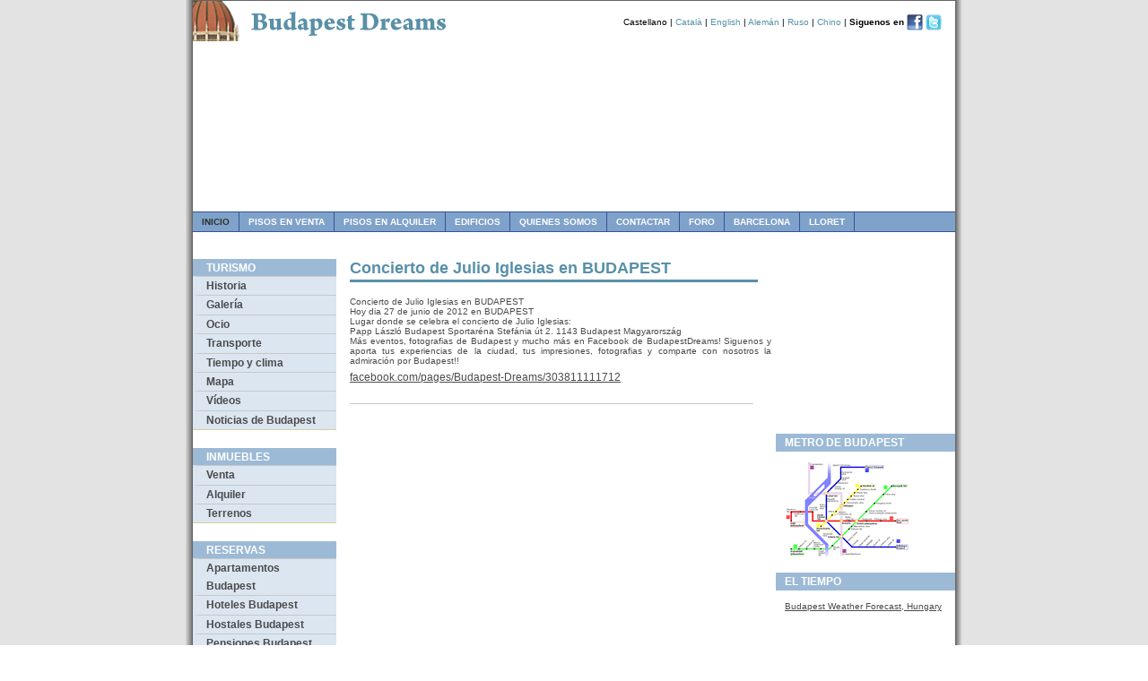

--- FILE ---
content_type: text/html; charset=UTF-8
request_url: https://budapestdreams.com/noticia.php?id=260
body_size: 78930
content:
<!DOCTYPE html PUBLIC "-//W3C//DTD XHTML 1.0 Transitional//EN" "http://www.w3.org/TR/xhtml1/DTD/xhtml1-transitional.dtd">
<html xmlns="http://www.w3.org/1999/xhtml"><!-- InstanceBegin template="/Templates/plantilla.dwt.php" codeOutsideHTMLIsLocked="false" -->
<head>
<!-- InstanceBeginEditable name="doctitle" -->
<title>Noticia de Budapest sobre: Concierto de Julio Iglesias en BUDAPEST</title>
<!-- InstanceEndEditable -->
<meta name="description" content="Budapest Dreams: Tu portal de venta y alquiler de pisos, apartamentos en Budapest ademas de toda la informacion de hoteles en Budapest." /> 
<meta name="keywords" content="pisos en alquiler en budapest, pisos en venta en budapest, alquiler de pisos en budapest, venta de pisos en budapest, alquiler de terrenos en budapest, venta de terrenos en budapest, historia de budapest, ocio en budapest, transporte de budapest, clima de budapest, mapa de budapest, apartamentos en budapest, hoteles en budapest, hostales en budapest, pensiones en budapest" /> 
<meta name="revisit-after" content="7 Days" /> 
<meta name="revisit" content="7 days" /> 
<meta name="robot" content="Index,Follow" /> 
<meta name="robots" content="All" /> 
<meta name="distribution" content="Global" />  
<meta http-equiv="pragma" content="no-cache" /> 
<meta name="ratinh" content="general" /> 
<meta name="language" content="ES" /> 
<meta name="abstract" content="budapest dreams" /> 
<meta name="subject" content="alquiler y venta de pisos en budapest" /> 
<meta name="author" content="budapest dreams" /> 
<meta name="copyright" content="budapest dreams" />
<meta http-equiv="Content-Type" content="text/html; charset=UTF-8" />
<link rel="stylesheet" type="text/css" media="screen,projection" href="css/style_screen.css" />
<script src="Scripts/AC_RunActiveContent.js" type="text/javascript"></script>
<!-- InstanceBeginEditable name="head" --><!-- InstanceEndEditable -->
<script type="text/javascript">

  var _gaq = _gaq || [];
  _gaq.push(['_setAccount', 'UA-8747798-30']);
  _gaq.push(['_trackPageview']);

  (function() {
    var ga = document.createElement('script'); ga.type = 'text/javascript'; ga.async = true;
    ga.src = ('https:' == document.location.protocol ? 'https://ssl' : 'http://www') + '.google-analytics.com/ga.js';
    var s = document.getElementsByTagName('script')[0]; s.parentNode.insertBefore(ga, s);
  })();

</script>
</head>
<body>
<div class="page-container-1">
  <!-- header--->
  <!-- Flag navigations -->
  <div id="logo-container">
    <div class="logo">
     <p class="title">&nbsp;</p>
    </div>
    <div class="idiomas">
    Castellano | <a href="http://www.budapestdreams.com/cat/index.php">Catal&agrave;</a> | <a href="http://www.budapestdreams.com/eng/index.php">English</a> | <a href="http://translate.google.com/translate?u=http%3A%2F%2Fwww.budapestdreams.com&amp;hl=es&amp;ie=UTF-8&amp;sl=es&amp;tl=de" target="_blank">Alem&aacute;n</a> | <a href="http://translate.google.com/translate?u=http%3A%2F%2Fwww.budapestdreams.com&amp;hl=es&amp;ie=UTF-8&amp;sl=es&amp;tl=ru" target="_blank">Ruso</a> | <a href="http://translate.google.com/translate?u=http%3A%2F%2Fwww.budapestdreams.com&amp;hl=es&amp;ie=UTF-8&amp;sl=es&amp;tl=zh-TW" target="_blank">Chino</a>  <a href="http://translate.google.com/translate?u=http%3A%2F%2Fwww.budapestdreams.com&amp;hl=es&amp;ie=UTF-8&amp;sl=es&amp;tl=zh-TW" target="_blank"> </a>| <strong> Siguenos en </strong> <a href="http://www.facebook.com/pages/Budapest-Dreams/303811111712" target="_blank"><img src="img/facebook.png" alt="Facebook Budapest Dreams" width="18" height="18" border="0" align="absmiddle" longdesc="Facebook Budapest Dreams" /></a> <a href="http://twitter.com/budapestdreams" target="_blank"><img src="img/twitter.png" alt="Twitter Budapest Dreams" width="18" height="18" border="0" align="absmiddle" longdesc="Facebook Budapest Dreams" /></a></div>
  </div>
  <!-- Sitename -->
  <div class="site-name">
    
  </div>
  <!-- header-banner -->
  <div id="banner">
    <script type="text/javascript">
AC_FL_RunContent( 'codebase','http://download.macromedia.com/pub/shockwave/cabs/flash/swflash.cab#version=9,0,28,0','width','850','height','190','src','fla/banners-scroll','quality','high','pluginspage','http://www.adobe.com/shockwave/download/download.cgi?P1_Prod_Version=ShockwaveFlash','movie','fla/banners-scroll' ); //end AC code
</script><noscript><object classid="clsid:D27CDB6E-AE6D-11cf-96B8-444553540000" codebase="http://download.macromedia.com/pub/shockwave/cabs/flash/swflash.cab#version=9,0,28,0" width="850" height="190">
      <param name="movie" value="fla/banners-scroll.swf" />
      <param name="quality" value="high" />
      <embed src="fla/banners-scroll.swf" quality="high" pluginspage="http://www.adobe.com/shockwave/download/download.cgi?P1_Prod_Version=ShockwaveFlash" type="application/x-shockwave-flash" width="850" height="190"></embed>
    </object></noscript>
  </div>
  <!-- Navigation Level 2 -->
  <div class="nav2">
    <ul>
      <li><a href="index.php" class="selected">Inicio</a></li>
      <li><a href="pisos-en-venta-en-budapest.php">pisos en venta</a></li>
      <li><a href="pisos-en-alquiler-en-budapest.php">pisos en alquiler</a></li>
      <li><a href="terrenos-en-budapest.php">edificios</a></li>
      <li><a href="quienes-somos.php">quienes somos</a></li>
      <li><a href="contactar.php">contactar</a></li>
      <li><a href="foro/index.php">foro</a></li>   
      <li><a href="barcelona.php">Barcelona</a></li>     
      <li><a href="lloret.php">Lloret</a></li>     
    </ul>
  </div>
  <!-- Buffer after header--->
  <div class="buffer"></div>
  <!-- NAVIGATION -->
  <!-- Navigation Level 3 -->
  
  <div class="nav3">
    <ul>
      <li class="title">TURISMO</li>
      <li class="group"> <a href="historia-de-budapest.php">Historia</a></li>
      <li class="group"> <a href="galeria.php">Galer&iacute;a</a></li>
      <li class="group"> <a href="ocio-en-budapest.php">Ocio</a></li>
      <li class="group"> <a href="transporte-en-budapest.php">Transporte</a></li>
      <li class="group"> <a href="tiempo-y-clima-en-budapest.php">Tiempo y clima</a></li>
      <li class="group"> <a href="mapa-de-budapest.php">Mapa</a></li>
      <li class="group"> <a href="videos.php">Vídeos</a></li>
      <li class="group"> <a href="noticias-de-budapest.php">Noticias de Budapest</a></li>
    </ul>
    
    <ul>
      <li class="title">INMUEBLES</li>
      <li class="group"> <a href="pisos-en-venta-en-budapest.php">Venta</a></li>
      <li class="group"> <a href="pisos-en-alquiler-en-budapest.php">Alquiler</a></li>
      <li class="group"> <a href="terrenos-en-budapest.php">Terrenos</a></li>
    </ul>
    <ul>
      <li class="title">RESERVAS</li>
      <li class="group"> <a href="https://www.booking.com/hotel/hu/wesselenyi-12.en-gb.html">Apartamentos Budapest</a></li>
      <li class="group"> <a href="hoteles-en-budapest.php">Hoteles Budapest</a></li>
      <li class="group"> <a href="hostales-en-budapest.php">Hostales Budapest</a></li>
      <li class="group"> <a href="pensiones-en-budapest.php">Pensiones Budapest</a></li>
      <li class="group"> <a href="budapest-spa-hotels.php">Spa Hoteles Budapest</a></li>
      <li class="group"> <a href="todos_los_destinos.php">Todos los destinos</a></li>
    </ul>
<div class="apartaments">
  <p span style="color:#FFF; font-size:14px;"><a href="barcelona.php">Barcelona</a></p>
<p span style="color:#FFF; font-size:14px;"><a href="lloret.php">Lloret</a></p>
</div><br/>
    <!-- Main title -->
    <p class="sidebar-maintitle">noticias</p>
    <div class="sidebar-txtbox-noshade">
        <marquee direction="up" onmouseover=this.stop() onmouseout=this.start() scrollamount="1" scrolldelay="50" width="150" height="150">
                     <p id="noticies"><a href="noticia.php?id=436">-&nbsp;Turismo en ascenso en Hungria</a></p>
                       <p id="noticies"><a href="noticia.php?id=435">-&nbsp;Sziget Festival 2019</a></p>
                       <p id="noticies"><a href="noticia.php?id=434">-&nbsp;Hotel Distrito V Budapest. Hotel en venta en zona PRIME de Budapest (Hungria)</a></p>
                       <p id="noticies"><a href="noticia.php?id=433">-&nbsp;Inversor para hotel</a></p>
                       <p id="noticies"><a href="noticia.php?id=432">-&nbsp;Hotel en venta Budapest</a></p>
                       <p id="noticies"><a href="noticia.php?id=431">-&nbsp;Budapest y Cracovia, las ciudades de moda en 2018</a></p>
                       <p id="noticies"><a href="noticia.php?id=430">-&nbsp;Inaugurado en BUDAPEST el primer hotel de Europa que puede ser controlado por Smarthfones de sus clientes</a></p>
                       <p id="noticies"><a href="noticia.php?id=429">-&nbsp;HOTEL Moments Budapest, éste sí es un ‘gran hotel Budapest’.</a></p>
                       <p id="noticies"><a href="noticia.php?id=428">-&nbsp;Hoteles en BUDAPEST: Resultados octubre de 2016, subida del 15% ocupación y del 25,6% en el RevPar</a></p>
                       <p id="noticies"><a href="noticia.php?id=427">-&nbsp;Nuevo Hotel en Budapest bajo la marca Exe Hotusa</a></p>
                       <p id="noticies"><a href="noticia.php?id=426">-&nbsp;Transfer Aeropuerto de BUDAPEST</a></p>
                       <p id="noticies"><a href="noticia.php?id=425">-&nbsp;HOTEL en Venta en Budapest</a></p>
                       <p id="noticies"><a href="noticia.php?id=424">-&nbsp;Las 10 mejores ciudades europeas para invertir en el sector inmobiliario en 2016</a></p>
                       <p id="noticies"><a href="noticia.php?id=423">-&nbsp;Budapest es un "fuerte" candidato para los Juegos Olímpicos 2024</a></p>
                       <p id="noticies"><a href="noticia.php?id=422">-&nbsp;Feria de Navidad en la Plaza Vörösmarty: Del 13 noviembre 2015 al 6 enero de 2016</a></p>
                       <p id="noticies"><a href="noticia.php?id=421">-&nbsp;Una televisión de Hungría graba un reportaje sobre los atractivos turísticos de Tenerife</a></p>
                       <p id="noticies"><a href="noticia.php?id=420">-&nbsp;Hungría presenta en Madrid su oferta turística para el segmento MICE</a></p>
                       <p id="noticies"><a href="noticia.php?id=419">-&nbsp;20 empresas catalanas participan en la 21ª edición de Womex, la feria más importante de músicas del mundo</a></p>
                       <p id="noticies"><a href="noticia.php?id=418">-&nbsp;Martinsa avanza en su liquidación al poner a la venta un centro comercial de Budapest</a></p>
                       <p id="noticies"><a href="noticia.php?id=417">-&nbsp;Premio para el pasajero 1 millon del aeropuerto de Budapest en un mes</a></p>
                       <p id="noticies"><a href="noticia.php?id=416">-&nbsp;SZIGET 2015, empieza la diversión en Hungria</a></p>
                       <p id="noticies"><a href="noticia.php?id=415">-&nbsp;Ryanair anuncia sus primeros vuelos a Israel con tres nuevas rutas a partir de noviembre</a></p>
                       <p id="noticies"><a href="noticia.php?id=414">-&nbsp;Hungria: Ryanair anuncia sus primeros vuelos a Israel con tres nuevas rutas a partir de noviembre</a></p>
                       <p id="noticies"><a href="noticia.php?id=413">-&nbsp;Budapest rumbo a la candidatura para organizar los Juegos Olimpicos de 2024</a></p>
                       <p id="noticies"><a href="noticia.php?id=412">-&nbsp;Nueva ruta Madrid - Budapest 2015</a></p>
                       <p id="noticies"><a href="noticia.php?id=411">-&nbsp;Budapest votará el 23 de junio su candidatura a los Juegos-2024</a></p>
                       <p id="noticies"><a href="noticia.php?id=410">-&nbsp;Apartamento Yate en el centro de Budapest. Alquiler de apartamento en Budapest</a></p>
                       <p id="noticies"><a href="noticia.php?id=409">-&nbsp;Air China inicia la ruta Beijing - Minsk - Budapest</a></p>
                       <p id="noticies"><a href="noticia.php?id=408">-&nbsp;Nueva ruta Air China: Budapest-Pekin</a></p>
                       <p id="noticies"><a href="noticia.php?id=407">-&nbsp;Budapest será sede de Mundiales de Natación 2017</a></p>
                       <p id="noticies"><a href="noticia.php?id=406">-&nbsp;La marca de relojes Aviador Watch a partir de este 2015 exportara a Hungría </a></p>
                       <p id="noticies"><a href="noticia.php?id=405">-&nbsp;El compositor húngaro György Kurtág, Premio BBVA de Música Contemporánea</a></p>
                       <p id="noticies"><a href="noticia.php?id=404">-&nbsp;Equivalenza lleva sus perfumes a Budapest (Hungría)</a></p>
                       <p id="noticies"><a href="noticia.php?id=403">-&nbsp;Daimler inicia la producción del Mercedes-Benz CLA Shooting Brake en Hungría</a></p>
                       <p id="noticies"><a href="noticia.php?id=402">-&nbsp;Audi anuncia la construcción de una planta geotérmica en Hungria</a></p>
                       <p id="noticies"><a href="noticia.php?id=401">-&nbsp;Muere Jeno Buzanszky, integrante de la mítica Hungría de los cincuenta</a></p>
                       <p id="noticies"><a href="noticia.php?id=400">-&nbsp;Visitar Budapest en Navidad y fin de año: Mercadillos Navideños de Budapest 2014</a></p>
                       <p id="noticies"><a href="noticia.php?id=399">-&nbsp;Nuevo ZARA HOME en BUDAPEST</a></p>
                       <p id="noticies"><a href="noticia.php?id=398">-&nbsp;Hungría da marcha atrás y no gravará Internet tras las masivas protestas</a></p>
                       <p id="noticies"><a href="noticia.php?id=397">-&nbsp;World Music Expo (WOMEX) 2015 se celebrará en BUDAPEST</a></p>
                       <p id="noticies"><a href="noticia.php?id=396">-&nbsp;Hungría quiere gravar con 50 céntimos cada giga de Internet que se consuma </a></p>
                       <p id="noticies"><a href="noticia.php?id=395">-&nbsp;Budapest usa el éxito de sus empresas emergentes para ser un centro tecnológico europeo</a></p>
                       <p id="noticies"><a href="noticia.php?id=394">-&nbsp;La aerolínea Tuifly prueba la conectividad entre Budapest y Fuerteventura</a></p>
                       <p id="noticies"><a href="noticia.php?id=393">-&nbsp;Mercedes-Benz alcanza una producción de 250.000 unidades en su planta de Hungría en dos años y medio</a></p>
                       <p id="noticies"><a href="noticia.php?id=392">-&nbsp;Encuentran en Budapest el original perdido de una célebre sonata de Mozart</a></p>
                       <p id="noticies"><a href="noticia.php?id=391">-&nbsp;Nueva fábrica en Gyöngyöshalász (Hungría)</a></p>
                       <p id="noticies"><a href="noticia.php?id=390">-&nbsp;EMIRATES tiene la intención de retomar sus vuelos a BUDAPEST</a></p>
                       <p id="noticies"><a href="noticia.php?id=389">-&nbsp;Traslados desde/hacia el AEROPUERTO DE BUDAPEST. Precios 2014</a></p>
                       <p id="noticies"><a href="noticia.php?id=388">-&nbsp;La compañia húngara WIZZAIR abre su quinta base en RUMANIA</a></p>
                       <p id="noticies"><a href="noticia.php?id=387">-&nbsp;Empieza el Festival Sziget 2014 en Budapest</a></p>
                       <p id="noticies"><a href="noticia.php?id=386">-&nbsp;Aeropuerto de Budapest. Otros aeropuertos en Hungría</a></p>
                       <p id="noticies"><a href="noticia.php?id=385">-&nbsp;La valentía de Alonso le permite sumar un meritorio podio en Hungría</a></p>
                       <p id="noticies"><a href="noticia.php?id=384">-&nbsp;Aumentan los turistas chinos en Hungría (Budapest)</a></p>
                       <p id="noticies"><a href="noticia.php?id=383">-&nbsp;Hipotecas en Hungria</a></p>
                       <p id="noticies"><a href="noticia.php?id=382">-&nbsp;Traslados desde el AEROPUERTO de BUDAPEST</a></p>
                       <p id="noticies"><a href="noticia.php?id=381">-&nbsp;Andaltec viaja a Hungría para avanzar en un proyecto de desarrollo de innovadores envases alimentarios</a></p>
                       <p id="noticies"><a href="noticia.php?id=380">-&nbsp;BUDAPEST: Ciudad europea con las tarifas Hoteleras más económicas    </a></p>
                       <p id="noticies"><a href="noticia.php?id=379">-&nbsp;La Junta de Andalucia apoya la promoción de empresas hortofrutícolas andaluzas en Hungría</a></p>
                       <p id="noticies"><a href="noticia.php?id=378">-&nbsp;Elecciones al Parlamento Europeo: Resultados en Hungría</a></p>
                       <p id="noticies"><a href="noticia.php?id=377">-&nbsp;Oysho (Inditex) inaugura su primera 'flagship' en Budapest</a></p>
                       <p id="noticies"><a href="noticia.php?id=376">-&nbsp;El alcalde de Malaga viaja a Budapest para impulsar la internacionalización del Foro Transfiere</a></p>
                       <p id="noticies"><a href="noticia.php?id=375">-&nbsp;Estreno de "Mamma Mia" en Budapest. 26 de Septiembre 2014</a></p>
                       <p id="noticies"><a href="noticia.php?id=374">-&nbsp;Aumento de los salarios en Hungría en 2014</a></p>
                       <p id="noticies"><a href="noticia.php?id=373">-&nbsp;Producto Interior Bruto (PIB) de la Eurozona. Destaca el excepcional crecimiento de HUNGRIA y POLONIA</a></p>
                       <p id="noticies"><a href="noticia.php?id=372">-&nbsp;El número de turistas en HUNGRIA sigue al alza</a></p>
                       <p id="noticies"><a href="noticia.php?id=371">-&nbsp;Viktor Orbán recibe el encargo oficial de formar Gobierno en Hungría</a></p>
                       <p id="noticies"><a href="noticia.php?id=370">-&nbsp;Transfer aeropuerto de BUDAPEST. Taxi privado en Budapest</a></p>
                       <p id="noticies"><a href="noticia.php?id=369">-&nbsp;Feria de Primavera de Budapest. Hasta el 21 de abril de 2014</a></p>
                       <p id="noticies"><a href="noticia.php?id=368">-&nbsp;Festival de Pascua en el Castillo de Buda en Budapest, del 19 al 21 abril de 2014</a></p>
                       <p id="noticies"><a href="noticia.php?id=367">-&nbsp;Orban proclama la victoria de su partido en las elecciones húngaras</a></p>
                       <p id="noticies"><a href="noticia.php?id=366">-&nbsp;Hungría emite ley que limita las libertades fotográficas </a></p>
                       <p id="noticies"><a href="noticia.php?id=365">-&nbsp;Hungría y el “Euro”. Incorporación a la Eurozona</a></p>
                       <p id="noticies"><a href="noticia.php?id=364">-&nbsp;CAF se adjudica el suministro de 37 tranvías a Budapest por 90 millones de euros</a></p>
                       <p id="noticies"><a href="noticia.php?id=363">-&nbsp;A Budapest con Vueling!!</a></p>
                       <p id="noticies"><a href="noticia.php?id=362">-&nbsp;La Fiesta está en Lukács Bath!  Sparty 2014</a></p>
                       <p id="noticies"><a href="noticia.php?id=361">-&nbsp;Predicción de aumento del Turismo en BUDAPEST en el 2014</a></p>
                       <p id="noticies"><a href="noticia.php?id=360">-&nbsp;Las ventas de vehículos a motor han aumentado en Hungría en el año 2013</a></p>
                       <p id="noticies"><a href="noticia.php?id=359">-&nbsp;BANCO NACIONAL DE HUNGRÍA: FIJA EL TIPO DE INTERÉS BASICO HASTA EL 3%</a></p>
                       <p id="noticies"><a href="noticia.php?id=358">-&nbsp;El circuito de Hungría de Fórmula 1 necesita reparaciones urgentes</a></p>
                       <p id="noticies"><a href="noticia.php?id=357">-&nbsp;La Junta de Andalucia y la Embajada de Hungría estudian la puesta en marcha de acciones de colaboración internacional</a></p>
                       <p id="noticies"><a href="noticia.php?id=356">-&nbsp;Hungría celebrará elecciones parlamentarias el próximo 6 de abril</a></p>
                       <p id="noticies"><a href="noticia.php?id=355">-&nbsp;El presidente de Hungría anuncia elecciones para el 6 de abril</a></p>
                       <p id="noticies"><a href="noticia.php?id=354">-&nbsp;Nuevo restaurante español en Budapest 2014</a></p>
                       <p id="noticies"><a href="noticia.php?id=353">-&nbsp;Apartamento en Budapest versus Hotel en Budapest</a></p>
                       <p id="noticies"><a href="noticia.php?id=352">-&nbsp;Budapest rinde homenaje a Robert Capa con un nuevo centro de fotografía</a></p>
                       <p id="noticies"><a href="noticia.php?id=351">-&nbsp;Incremento de la actividad constructora en Hungria en 2013. Encabezando el incremento en los paises de la Eurozona.</a></p>
                       <p id="noticies"><a href="noticia.php?id=350">-&nbsp;Audi alcanza una producción histórica de 25 millones de motores en Hungría</a></p>
                       <p id="noticies"><a href="noticia.php?id=349">-&nbsp;Orban pide a los húngaros de la diáspora que participen en las elecciones de 2014</a></p>
                       <p id="noticies"><a href="noticia.php?id=348">-&nbsp;VUELING AIRLINES: Nueva ruta Barcelona-Budapest a partir de Junio 2013</a></p>
                       <p id="noticies"><a href="noticia.php?id=347">-&nbsp;DUBAI: Primer vuelo comercial de WIZZAIR procedente de BUDAPEST</a></p>
                       <p id="noticies"><a href="noticia.php?id=346">-&nbsp;Audi inicia la producción del A3 Cabrio en Hungría</a></p>
                       <p id="noticies"><a href="noticia.php?id=345">-&nbsp;BUDAPEST: El destino europeo con el alojamiento más barato</a></p>
                       <p id="noticies"><a href="noticia.php?id=343">-&nbsp;Ávila versus Budapest: Envidia o realidad :) ?</a></p>
                       <p id="noticies"><a href="noticia.php?id=342">-&nbsp;BUDAPEST: Nueva sede del Colegio Europeo de Policía</a></p>
                       <p id="noticies"><a href="noticia.php?id=341">-&nbsp;Gwangju y Budapest organizarán Mundiales de natación de 2019 y 2021</a></p>
                       <p id="noticies"><a href="noticia.php?id=340">-&nbsp;Halep conquista en Budapest su tercer título en un mes</a></p>
                       <p id="noticies"><a href="noticia.php?id=339">-&nbsp;'Tita' Torró se despide en Budapest</a></p>
                       <p id="noticies"><a href="noticia.php?id=338">-&nbsp;Audi empieza a fabricar el A3 Sedan en Hungría, tras invertir 900 millones</a></p>
                       <p id="noticies"><a href="noticia.php?id=337">-&nbsp;Cuba y Hungría se comprometen a ampliar comercio y valorar negocios conjuntos</a></p>
                       <p id="noticies"><a href="noticia.php?id=336">-&nbsp;El Danubio comienza a remitir y Budapest escapa de las inundaciones</a></p>
                       <p id="noticies"><a href="noticia.php?id=335">-&nbsp;Agentes de viaje y periodistas húngaros conocen Canarias para promocionar el destino</a></p>
                       <p id="noticies"><a href="noticia.php?id=334">-&nbsp;Routes Europa 2013  Budapest, Hungría - 12 a 14 mayo 2013</a></p>
                       <p id="noticies"><a href="noticia.php?id=333">-&nbsp;Canarias se reunirá en Hungría con aerolíneas para mejorar la conectividad de las islas</a></p>
                       <p id="noticies"><a href="noticia.php?id=332">-&nbsp;Piso de 5 habitaciones en pleno centro de Budapest</a></p>
                       <p id="noticies"><a href="noticia.php?id=331">-&nbsp;Hungría incrementa las búsquedas de Hotel en la Costa Brava</a></p>
                       <p id="noticies"><a href="noticia.php?id=330">-&nbsp;Budapest: Viaje del mes</a></p>
                       <p id="noticies"><a href="noticia.php?id=329">-&nbsp;Convocatoria de plazas en Hungría para profesores de español curso 2013-2014</a></p>
                       <p id="noticies"><a href="noticia.php?id=328">-&nbsp;El rediseño de la planta baja en el Kempinski Hotel Corvinus Budapest se ha completado</a></p>
                       <p id="noticies"><a href="noticia.php?id=327">-&nbsp;Viktor Orban inaugurará el próximo lunes en Bilbao las VIII Jornadas "Católicos y Vida Pública"</a></p>
                       <p id="noticies"><a href="noticia.php?id=326">-&nbsp;Apartamento en Budapest</a></p>
                       <p id="noticies"><a href="noticia.php?id=325">-&nbsp;Joma abre una tienda en Debrecen</a></p>
                       <p id="noticies"><a href="noticia.php?id=324">-&nbsp;Sube el tránsito de pasajeros en los aeropuertos de Hungría</a></p>
                       <p id="noticies"><a href="noticia.php?id=323">-&nbsp;Descubre Budapest. Ciudad Imperial</a></p>
                       <p id="noticies"><a href="noticia.php?id=322">-&nbsp;Pèter Erdö, líder de la Iglesia húngara con una carrera meteórica</a></p>
                       <p id="noticies"><a href="noticia.php?id=321">-&nbsp;Audi firma un acuerdo estratégico con el Gobierno de Hungría</a></p>
                       <p id="noticies"><a href="noticia.php?id=320">-&nbsp;Opel invierte 130 millones en su planta de motores de Hungría</a></p>
                       <p id="noticies"><a href="noticia.php?id=319">-&nbsp;Deportes: España pierde ante Hungría en Budapest</a></p>
                       <p id="noticies"><a href="noticia.php?id=318">-&nbsp;La construcción de EUROVEGAS podria empezar en breve</a></p>
                       <p id="noticies"><a href="noticia.php?id=317">-&nbsp;Incremento de pasajeros de WIZZAIR en 2012</a></p>
                       <p id="noticies"><a href="noticia.php?id=316">-&nbsp;Incremento de las pernoctaciones en Hungria</a></p>
                       <p id="noticies"><a href="noticia.php?id=315">-&nbsp;Ervin Laszlo, candidato a Premio Nobel de la Paz, hablará en El Hierro sobre 'El nacimiento de un nuevo mundo'</a></p>
                       <p id="noticies"><a href="noticia.php?id=314">-&nbsp;Las diferentes alternativas políticas de Hungría y Rumanía</a></p>
                       <p id="noticies"><a href="noticia.php?id=313">-&nbsp;Hungria, Economia: Cambio de liderazgo en el Banco Central de Hungría</a></p>
                       <p id="noticies"><a href="noticia.php?id=312">-&nbsp;Balnearios en invierno. Turismo de salud.</a></p>
                       <p id="noticies"><a href="noticia.php?id=311">-&nbsp;España sufre pero gana a Hungría y jugará por 1ª plaza de grupo con Croacia</a></p>
                       <p id="noticies"><a href="noticia.php?id=310">-&nbsp;Diez cosas que hacer en BUDAPEST</a></p>
                       <p id="noticies"><a href="noticia.php?id=309">-&nbsp;Mundial de balonmano: Croacia y Hungría lideran junto a España el Grupo D</a></p>
                       <p id="noticies"><a href="noticia.php?id=308">-&nbsp;Wizz Air incorpora un nuevo avión en Budapest con el que espera crecer un 20%</a></p>
                       <p id="noticies"><a href="noticia.php?id=307">-&nbsp;Lamdassem y Diana Martín lideran la selección española de 'cross' para la cita de Budapest</a></p>
                       <p id="noticies"><a href="noticia.php?id=306">-&nbsp;Aumenta el interés por Budapest como destino turístico de negocios</a></p>
                       <p id="noticies"><a href="noticia.php?id=305">-&nbsp;Ryanair: Reducción de rutas en Budapest a partir de 2013</a></p>
                       <p id="noticies"><a href="noticia.php?id=304">-&nbsp;Galicia participa en Budapest en un seminario sobre el mercado de la tierra y la concentración parcelaria</a></p>
                       <p id="noticies"><a href="noticia.php?id=303">-&nbsp;La Cámara de Comercio e Industria de Madrid promueve oportunidades de negocio para las empresas españolas en República Checa y Hungría</a></p>
                       <p id="noticies"><a href="noticia.php?id=302">-&nbsp;Hungría, país invitado de Muces, que proyectará 96 películas de 31 países y contará con una sección sobre Los Beatles</a></p>
                       <p id="noticies"><a href="noticia.php?id=301">-&nbsp;Bridgestone invertirá 267 millones en triplicar la producción en su planta de Hungría</a></p>
                       <p id="noticies"><a href="noticia.php?id=300">-&nbsp;El Bellas Artes de Budapest viaja a los orígenes de la inspiración de Cézanne</a></p>
                       <p id="noticies"><a href="noticia.php?id=299">-&nbsp;Hungría: Hankook invierte 8,6 millones en ampliar su fábrica</a></p>
                       <p id="noticies"><a href="noticia.php?id=298">-&nbsp;Fútbol/Liga Campeones.- El húngaro Viktor Kassai dirigirá el Borussia Dortmund-Real Madrid</a></p>
                       <p id="noticies"><a href="noticia.php?id=297">-&nbsp;Sziget Festival ha sido el festival más colorido de Europa en su edición 2012</a></p>
                       <p id="noticies"><a href="noticia.php?id=296">-&nbsp;Muces rendirá homenaje al cine húngaro en su edición de 2012, que incluirá como novedad talleres y películas para niños</a></p>
                       <p id="noticies"><a href="noticia.php?id=295">-&nbsp;27. Spar Budapest Maratón Internacional</a></p>
                       <p id="noticies"><a href="noticia.php?id=294">-&nbsp;Extenda apoya la internacionalización de empresas hortofrutícolas andaluzas en Hungría y Polonia</a></p>
                       <p id="noticies"><a href="noticia.php?id=293">-&nbsp;Hungría aparca dos décadas su entrada en el euro</a></p>
                       <p id="noticies"><a href="noticia.php?id=292">-&nbsp;George Soros, estadounidense de origen húngaro, compra el 1,9% del Manchester United</a></p>
                       <p id="noticies"><a href="noticia.php?id=291">-&nbsp;Nace la bebé más grande de Hungría, de 6.300 gramos y 67,3 centímetros</a></p>
                       <p id="noticies"><a href="noticia.php?id=290">-&nbsp;Oro para la húngara Kozak en kayak monoplaza 500 metros</a></p>
                       <p id="noticies"><a href="noticia.php?id=289">-&nbsp;La húngara Risztov gana el maratón de 10km de natación en Londres</a></p>
                       <p id="noticies"><a href="noticia.php?id=288">-&nbsp;Hungría se lleva dos oros de cuatro en canotaje en Londres-2012</a></p>
                       <p id="noticies"><a href="noticia.php?id=287">-&nbsp;Hungría-Suecia y Francia-Croacia, semifinales</a></p>
                       <p id="noticies"><a href="noticia.php?id=286">-&nbsp;Hungría, campeona olímpica en K4 en línea femenino</a></p>
                       <p id="noticies"><a href="noticia.php?id=285">-&nbsp;Waterpolo/Londres (F).- España supera a Hungría (9-10) y se asegura la medalla tras alcanzar la final</a></p>
                       <p id="noticies"><a href="noticia.php?id=284">-&nbsp;Victoria de Hungria frente a EEUU en Waterpolo masculino</a></p>
                       <p id="noticies"><a href="noticia.php?id=283">-&nbsp;Festival Sziget: Comienza en Hungría el festival de música más grande de Europa</a></p>
                       <p id="noticies"><a href="noticia.php?id=282">-&nbsp;El húngaro Krisztian Pars, nuevo campeón olímpico de lanzamiento de martillo</a></p>
                       <p id="noticies"><a href="noticia.php?id=281">-&nbsp;El húngaro Krisztian Berki se hace con la medalla de oro en caballo con arcos</a></p>
                       <p id="noticies"><a href="noticia.php?id=280">-&nbsp;Reñé destaca los vínculos de Catalunya y Hungría en el XXV encuentro Adiflok en Budapest</a></p>
                       <p id="noticies"><a href="noticia.php?id=279">-&nbsp;Hungría, siguiente rival de las chicas de Miki Oca</a></p>
                       <p id="noticies"><a href="noticia.php?id=278">-&nbsp;El húngaro Gyurta se adjudica el oro y el récord mundial en 200 metros braza</a></p>
                       <p id="noticies"><a href="noticia.php?id=277">-&nbsp;El FC Barcelona traspasa a Nagy al Veszprém</a></p>
                       <p id="noticies"><a href="noticia.php?id=276">-&nbsp;Medalla de oro para el húngaro Szilagyi  en los Juegos Olimpicos de Londres 2012</a></p>
                       <p id="noticies"><a href="noticia.php?id=275">-&nbsp;Hamilton (McLaren): "He demostrado que aún puedo luchar por el título"</a></p>
                       <p id="noticies"><a href="noticia.php?id=274">-&nbsp;'Gran Reserva' y 'El Ángel de Budapest', finalistas en el Festival Seúl</a></p>
                       <p id="noticies"><a href="noticia.php?id=273">-&nbsp;La UE y el FMI piden a Hungría más ajustes a cambio de asistencia financiera</a></p>
                       <p id="noticies"><a href="noticia.php?id=272">-&nbsp;Fórmula 1/GP Hungría.- De la Rosa: "Al ser un circuito lento deberíamos ir bastante bien aquí"</a></p>
                       <p id="noticies"><a href="noticia.php?id=271">-&nbsp;Promoción de la Vall de Núria en los autocares de Budapest</a></p>
                       <p id="noticies"><a href="noticia.php?id=270">-&nbsp;Vettel: "En Hungaroring hay muchas oportunidades para cometer errores"</a></p>
                       <p id="noticies"><a href="noticia.php?id=269">-&nbsp;COMUNICADO: CHTF en Israel y Hungría construye puentes empresariales con China</a></p>
                       <p id="noticies"><a href="noticia.php?id=268">-&nbsp;Fórmula 1/GP Hungría.- De la Rosa (HRT): "Hungaroring es un circuito al que nuestro coche deberá adaptarse bien"</a></p>
                       <p id="noticies"><a href="noticia.php?id=267">-&nbsp;Wizz Air recorta 344 vuelos en España tras la subida de tasas aeroportuarias</a></p>
                       <p id="noticies"><a href="noticia.php?id=266">-&nbsp;Bruselas y el FMI enviarán una misión a Budapest el 17 de julio</a></p>
                       <p id="noticies"><a href="noticia.php?id=265">-&nbsp;Formula 1 Budapest 2012</a></p>
                       <p id="noticies"><a href="noticia.php?id=264">-&nbsp;Una televisión húngara recorre Andalucía para preparar varios programas especiales sobre su oferta turística</a></p>
                       <p id="noticies"><a href="noticia.php?id=263">-&nbsp;Indra reforzará la seguridad de los estadios de Fútfol de Hungría</a></p>
                       <p id="noticies"><a href="noticia.php?id=262">-&nbsp;Conciertos en Budapest 2012</a></p>
                       <p id="noticies"><a href="noticia.php?id=261">-&nbsp;Finalistas concurso talento nacional Quiero Ir A Sziget</a></p>
                       <p id="noticies"><a href="noticia.php?id=260">-&nbsp;Concierto de Julio Iglesias en BUDAPEST</a></p>
                       <p id="noticies"><a href="noticia.php?id=259">-&nbsp;Monte Nevado consigue criar los primeros mangalicas en España tras salvar la raza en Hungría</a></p>
                       <p id="noticies"><a href="noticia.php?id=258">-&nbsp;Nuevo Hostal-albergue juvenil en el centro de Budapest</a></p>
                       <p id="noticies"><a href="noticia.php?id=257">-&nbsp;Oferta Viaje a Budapest con BudapestDreams.com. Apartamento, Hotel y traslados aeropuerto</a></p>
                       <p id="noticies"><a href="noticia.php?id=256">-&nbsp;Hotel en Budapest. Descuento especial reservando desde BudapestDreams.com</a></p>
                       <p id="noticies"><a href="noticia.php?id=255">-&nbsp;Hoteles con descuento en BudapestDreams.com</a></p>
                       <p id="noticies"><a href="noticia.php?id=254">-&nbsp;El Aeropuerto de Budapest albergará Routes Europe 2013</a></p>
                       <p id="noticies"><a href="noticia.php?id=253">-&nbsp;Rafa Muñoz y Duane da Rocha, primeras opciones de medalla en Debrecen</a></p>
                       <p id="noticies"><a href="noticia.php?id=252">-&nbsp;El FC Barcelona homenajea a Kubala en el décimo aniversario de su muerte</a></p>
                       <p id="noticies"><a href="noticia.php?id=251">-&nbsp;Restricciones de trafico en Budapest por el rodaje de Die Hard (Bruce Willis)</a></p>
                       <p id="noticies"><a href="noticia.php?id=250">-&nbsp;Audi invierte 900 millones en una nueva planta en Hungría</a></p>
                       <p id="noticies"><a href="noticia.php?id=249">-&nbsp;Eutelsat firma un acuerdo con RG Networks para ofrecer banda ancha por satélite en Hungría</a></p>
                       <p id="noticies"><a href="noticia.php?id=248">-&nbsp;El cantante Bob Geldof inaugura el Hay Festival de Budapest</a></p>
                       <p id="noticies"><a href="noticia.php?id=247">-&nbsp;Baloncesto (F).- Anna Caula, designada nueva seleccionadora sub-20 para el Eurobasket de Hungría</a></p>
                       <p id="noticies"><a href="noticia.php?id=246">-&nbsp;El Hay Festival de literatura y artes se extiende a Budapest</a></p>
                       <p id="noticies"><a href="noticia.php?id=245">-&nbsp;Sziget Festival: Del 6 al 13 de Agosto de 2012</a></p>
                       <p id="noticies"><a href="noticia.php?id=244">-&nbsp;Hungría estudia tasar el uso de Internet y las llamadas telefónicas</a></p>
                       <p id="noticies"><a href="noticia.php?id=243">-&nbsp;Suez Environnement y RWE firman un acuerdo para la venta de su participación del 25% en Budapest Water Works</a></p>
                       <p id="noticies"><a href="noticia.php?id=242">-&nbsp;�??El Angel de Budapest�?� triunfa en el Festival Internacional de Nueva York</a></p>
                       <p id="noticies"><a href="noticia.php?id=241">-&nbsp;Empresas andaluzas agroalimentarias presentan sus productos en Budapest</a></p>
                       <p id="noticies"><a href="noticia.php?id=240">-&nbsp;Janos Ader, aliado del primer ministro Orban, será presidente de Hungría</a></p>
                       <p id="noticies"><a href="noticia.php?id=239">-&nbsp;Johnson Controls inicia la producción de asientos para el Mercedes Clase B</a></p>
                       <p id="noticies"><a href="noticia.php?id=238">-&nbsp;El Bellas Artes de Budapest muestra el nacimiento del arte fotográfico</a></p>
                       <p id="noticies"><a href="noticia.php?id=237">-&nbsp;Pelegrí se reúne con representantes de Hungría para establecer sinergias</a></p>
                       <p id="noticies"><a href="noticia.php?id=236">-&nbsp;Oferta viaje a Budapest. Apartamento en Budapest + Traslados en Budapest</a></p>
                       <p id="noticies"><a href="noticia.php?id=235">-&nbsp;inauguración de la nueva planta de la compañía en Kecskemét (Hungría)</a></p>
                       <p id="noticies"><a href="noticia.php?id=234">-&nbsp;Cuatro academias de idiomas andaluzas imparten un taller de enseñanza de español en Hungría</a></p>
                       <p id="noticies"><a href="noticia.php?id=233">-&nbsp;Arranca este jueves en Granada el Congreso Internacional de Erasmus con 600 participantes de 400 instituciones</a></p>
                       <p id="noticies"><a href="noticia.php?id=232">-&nbsp;Hungría reivindica un trato igualitario por parte de la UE para no ser país "de segunda clase"</a></p>
                       <p id="noticies"><a href="noticia.php?id=231">-&nbsp;Piso en Budapest, Alquiler</a></p>
                       <p id="noticies"><a href="noticia.php?id=230">-&nbsp;Alquiler de piso en el Distrito V de Budapest</a></p>
                       <p id="noticies"><a href="noticia.php?id=229">-&nbsp;Ryanair anuncia dos nuevas rutas que unirán Palma con Budapest y Colonia</a></p>
                       <p id="noticies"><a href="noticia.php?id=228">-&nbsp;Nuevos Vuelos a Budapest con Volotea. Vuelos de Venecia a Budapest</a></p>
                       <p id="noticies"><a href="noticia.php?id=227">-&nbsp;El Parlamento de Hungría aprueba su adhesión al pacto fiscal europeo</a></p>
                       <p id="noticies"><a href="noticia.php?id=226">-&nbsp;iTranslate4.eu: la eliminación de las barreras del idioma marca un nuevo hito</a></p>
                       <p id="noticies"><a href="noticia.php?id=225">-&nbsp;Nueva ruta Varsovia-Budapest a partir de julio de 2012</a></p>
                       <p id="noticies"><a href="noticia.php?id=224">-&nbsp;Air Berlin lanza un vuelo diario a Budapest por el hueco que deja Malév</a></p>
                       <p id="noticies"><a href="noticia.php?id=223">-&nbsp;La compañía Wizz Air ofrece tarifas especiales a los afectados por el cierre de Malév</a></p>
                       <p id="noticies"><a href="noticia.php?id=222">-&nbsp;Ryanair operará cinco nuevas rutas desde Budapest tras el cese de Malev</a></p>
                       <p id="noticies"><a href="noticia.php?id=221">-&nbsp;Ryanair anuncia la apertura de la ruta Madrid- Budapest tras el cese de operaciones de Malev</a></p>
                       <p id="noticies"><a href="noticia.php?id=220">-&nbsp;Ryanair abre base de Budapest ofreciendo 31 nuevas rutas!</a></p>
                       <p id="noticies"><a href="noticia.php?id=219">-&nbsp;Cierra la aerolínea húngara Malév por problemas financieros</a></p>
                       <p id="noticies"><a href="noticia.php?id=218">-&nbsp;Literatura húngara: Traducciones al castellano y catalán</a></p>
                       <p id="noticies"><a href="noticia.php?id=217">-&nbsp;Hungría valora firmar el acuerdo fiscal europeo. Viktor Orbán aclaró que "Hungría no es Gran Bretaña"</a></p>
                       <p id="noticies"><a href="noticia.php?id=216">-&nbsp;Dana agiliza el servicio a los clientes postcomercialización europeos con un nuevo centro de distribución en Hungría</a></p>
                       <p id="noticies"><a href="noticia.php?id=215">-&nbsp;Estudios realizados en la Universidad Semmelweis de Budapest (Hungría) respecto a la cirugia ocular</a></p>
                       <p id="noticies"><a href="noticia.php?id=214">-&nbsp;Deportes. Fútbol. El húngaro Csaba Laszlo, nuevo seleccionador de Lituania</a></p>
                       <p id="noticies"><a href="noticia.php?id=213">-&nbsp;La actividad constructora se incrementa en Hungria</a></p>
                       <p id="noticies"><a href="noticia.php?id=212">-&nbsp;Sziget Festival: el mejor entre los más grandes festivales europeos</a></p>
                       <p id="noticies"><a href="noticia.php?id=211">-&nbsp;Vodafone Hungary lanza los quioscos Sicap en su Smart Store en Budapest</a></p>
                       <p id="noticies"><a href="noticia.php?id=210">-&nbsp;Estambul, Budapest y Paris registran la mayor rentabilidad en noviembre</a></p>
                       <p id="noticies"><a href="noticia.php?id=209">-&nbsp;Traslados desde el aeropuerto de Budapest al centro de Budapest u otras ciudades de Hungría</a></p>
                       <p id="noticies"><a href="noticia.php?id=208">-&nbsp;Inscripción pruebas de acceso a las Facultades de medicina en las universidades de Hungria (Budapest, Pécs y Szeged)</a></p>
                       <p id="noticies"><a href="noticia.php?id=207">-&nbsp;La Orquesta Filarmónica de Szeged (Hungría) llevará a Segovia los días 28 y 29 su gala dedicada a Strauss</a></p>
                       <p id="noticies"><a href="noticia.php?id=206">-&nbsp;Una empresa de tecnología húngara inmortaliza a Steve Jobs</a></p>
                       <p id="noticies"><a href="noticia.php?id=205">-&nbsp;Boxeo cubano a torneos en Hungría y Bulgaria antes de preolímpico de Brasil</a></p>
                       <p id="noticies"><a href="noticia.php?id=204">-&nbsp;El actor Francis Lorenzo se convierte en 'El ángel de Budapest'</a></p>
                       <p id="noticies"><a href="noticia.php?id=203">-&nbsp;Baloncesto: La húngara Tijana Krivacevic jugará en Rivas Ecópolis hasta final de temporada</a></p>
                       <p id="noticies"><a href="noticia.php?id=202">-&nbsp;El Eurobasket-2015 femenino se disputará en Hungría</a></p>
                       <p id="noticies"><a href="noticia.php?id=201">-&nbsp;Incremento de un 10% de pasajeros en los vuelos de EasyJet Hungría</a></p>
                       <p id="noticies"><a href="noticia.php?id=200">-&nbsp;Más de 20 importadores de marcas agroalimentarias andaluzas de Hungría preparan las promociones de 2012</a></p>
                       <p id="noticies"><a href="noticia.php?id=199">-&nbsp;Inversión Hotelera en Hungría</a></p>
                       <p id="noticies"><a href="noticia.php?id=198">-&nbsp;Picasso, protagonista de una comedia hispano-francesa en rodaje en Hungría</a></p>
                       <p id="noticies"><a href="noticia.php?id=197">-&nbsp;La Liga Endesa se verá en Hungría por primera vez</a></p>
                       <p id="noticies"><a href="noticia.php?id=196">-&nbsp;Cosma (Magna) se hace con cuatro plantas de BDW en Alemania, Hungría y Polonia</a></p>
                       <p id="noticies"><a href="noticia.php?id=195">-&nbsp;Fernando Colomo "desacraliza" a Picasso en Budapest</a></p>
                       <p id="noticies"><a href="noticia.php?id=194">-&nbsp;Noche de los Baños en Budapest el 19 de noviembre 2011</a></p>
                       <p id="noticies"><a href="noticia.php?id=193">-&nbsp;Inauguración oficial Hotel de lujo en Budapest</a></p>
                       <p id="noticies"><a href="noticia.php?id=192">-&nbsp;Fernando Colomo inicia en Budapest el rodaje de 'La Banda Picasso'</a></p>
                       <p id="noticies"><a href="noticia.php?id=191">-&nbsp;Apartamento en Budapest noviembre 2011!</a></p>
                       <p id="noticies"><a href="noticia.php?id=190">-&nbsp;Bruce Willis en Budapest a partir de enero 2012</a></p>
                       <p id="noticies"><a href="noticia.php?id=189">-&nbsp;El Grupo Masaveu abre un hotel en Budapest, que gestionará Iberostar</a></p>
                       <p id="noticies"><a href="noticia.php?id=188">-&nbsp;Oferta viaje a Budapest puente diciembre 2011</a></p>
                       <p id="noticies"><a href="noticia.php?id=187">-&nbsp;El cardenal húngaro Péter Erdö han sido investido doctor  honoris causa por la Universidad de Navarra</a></p>
                       <p id="noticies"><a href="noticia.php?id=186">-&nbsp;Más vuelos charters a Budapest para el Puente de Diciembre 2011</a></p>
                       <p id="noticies"><a href="noticia.php?id=185">-&nbsp;La arquitectura democrática y activa de Yona Friedman llega a Budapest</a></p>
                       <p id="noticies"><a href="noticia.php?id=184">-&nbsp;Técnicas Reunidas construirá una central eléctrica en Hungría por 455 millones</a></p>
                       <p id="noticies"><a href="noticia.php?id=183">-&nbsp;Academia de las Ciencias de Hungría: nuevas orientaciones para que la ciencia evolucione</a></p>
                       <p id="noticies"><a href="noticia.php?id=182">-&nbsp;Piso en venta en Budapest</a></p>
                       <p id="noticies"><a href="noticia.php?id=181">-&nbsp;Valladolid se suma a los actos del segundo centenario del nacimiento de Liszt con un ciclo de cuatro conciertos de piano</a></p>
                       <p id="noticies"><a href="noticia.php?id=180">-&nbsp;Hungría y el mundo conmemoran el 200 aniversario del compositor Liszt</a></p>
                       <p id="noticies"><a href="noticia.php?id=179">-&nbsp;MIVISA construye una nueva planta productiva en Hungría</a></p>
                       <p id="noticies"><a href="noticia.php?id=178">-&nbsp;El número de visitantes extranjeros en Hungría sube un 5,3%, y alcanza los 10,1 millones</a></p>
                       <p id="noticies"><a href="noticia.php?id=177">-&nbsp;El aeropuerto de Budapest planea abrir un hotel de 200 habitaciones, con un coste de 25 millones de euros.</a></p>
                       <p id="noticies"><a href="noticia.php?id=176">-&nbsp;Exposición 'Maestros húngaros de la fotografía'. Del 29 de septiembre al 31 de diciembre de 2011</a></p>
                       <p id="noticies"><a href="noticia.php?id=175">-&nbsp;Las reservas del segundo trimestre amplian el margen de beneficios de los hoteles Danubius</a></p>
                       <p id="noticies"><a href="noticia.php?id=174">-&nbsp;La compañía Larumbe estrena en Hungría el espectáculo 'Al otro lado de mi...'</a></p>
                       <p id="noticies"><a href="noticia.php?id=173">-&nbsp;Festival de la cerveza belga en el restaurante ICON de Budapest</a></p>
                       <p id="noticies"><a href="noticia.php?id=172">-&nbsp;Extenda organiza una acción comercial para promocionar empresas andaluzas hortofrutícolas en Hungría y Rumanía</a></p>
                       <p id="noticies"><a href="noticia.php?id=171">-&nbsp;Hungría y Ucrania se unen a las economías FTTH líderes del mundo</a></p>
                       <p id="noticies"><a href="noticia.php?id=170">-&nbsp;El zoo de Jerez se prepara para el traslado del elefante Buba a un zoo de Hungría, donde formará familia</a></p>
                       <p id="noticies"><a href="noticia.php?id=169">-&nbsp;Bosch invierte 20 millones en una nueva planta de producción de componentes en Hungría</a></p>
                       <p id="noticies"><a href="noticia.php?id=168">-&nbsp;Orban anuncia un nuevo paquete de medidas para reducir un 4% el déficit de Hungría</a></p>
                       <p id="noticies"><a href="noticia.php?id=167">-&nbsp;Rezidor abrirá su segundo hotel en Budapest (Hungría) para finales de 2012</a></p>
                       <p id="noticies"><a href="noticia.php?id=166">-&nbsp;BUDAPEST Agosto 2011: CICLO DE CINE</a></p>
                       <p id="noticies"><a href="noticia.php?id=165">-&nbsp;La gran llanura húngara abre a cada vez más turistas las esencias del país</a></p>
                       <p id="noticies"><a href="noticia.php?id=164">-&nbsp;Oportunidad de inversión en Budapest</a></p>
                       <p id="noticies"><a href="noticia.php?id=163">-&nbsp;Proyectos de desarrollo de las regiones próximas al Danubio</a></p>
                       <p id="noticies"><a href="noticia.php?id=162">-&nbsp;SZEGED: Piragüismo 19-20-21 de agosto de 2011</a></p>
                       <p id="noticies"><a href="noticia.php?id=161">-&nbsp;El Festival Internacional de Santander rinde homenaje a Ángel Sanz-Briz conocido como 'El ángel de Budapest'</a></p>
                       <p id="noticies"><a href="noticia.php?id=160">-&nbsp;Triatlón.- Ivan Raña y Ana Burgos encabezan a la selección española en Hungría</a></p>
                       <p id="noticies"><a href="noticia.php?id=159">-&nbsp;El tráfico en el aeropuerto Liszt Ferenc de Budapest alcanzó su récord en junio</a></p>
                       <p id="noticies"><a href="noticia.php?id=158">-&nbsp;El Sziget de Budapest abre con las actuaciones de Prince y de Ojos de Brujo</a></p>
                       <p id="noticies"><a href="noticia.php?id=156">-&nbsp;Ezentis consigue una nueva obra hidráulica en Hungría</a></p>
                       <p id="noticies"><a href="noticia.php?id=155">-&nbsp;The New York Times: 36 Horas en BUDAPEST</a></p>
                       <p id="noticies"><a href="noticia.php?id=154">-&nbsp;Fórmula 1.- Una media de 4,2 millones de espectadores sigue el triunfo de Button en Hungría</a></p>
                       <p id="noticies"><a href="noticia.php?id=153">-&nbsp;AMP.- Fórmula 1/GP Hungría.- Button gana en su carrera 200, por delante de Vettel y Alonso</a></p>
                       <p id="noticies"><a href="noticia.php?id=152">-&nbsp;Luchar por la victoria en Hungría "todavía es posible", dice Alonso</a></p>
                       <p id="noticies"><a href="noticia.php?id=151">-&nbsp;Fórmula 1/GP Hungría.- Vettel (Red Bull): "He recuperado la confianza, me he sentido mucho mejor dentro del coche"</a></p>
                       <p id="noticies"><a href="noticia.php?id=150">-&nbsp;AMP.- Fórmula 1/GP Hungría.- Vettel (Red Bull) recupera la 'pole' y Alonso (Ferrari) saldrá quinto</a></p>
                       <p id="noticies"><a href="noticia.php?id=149">-&nbsp;Fórmula 1/GP Hungría.- Vettel (Red Bull): "No es como el año pasado, ahora McLaren y Ferrari son rápidos"</a></p>
                       <p id="noticies"><a href="noticia.php?id=148">-&nbsp;Alquiler piso Distrito VI Budapest</a></p>
                       <p id="noticies"><a href="noticia.php?id=147">-&nbsp;Oferta alquiler piso Budapest. Formula 1</a></p>
                       <p id="noticies"><a href="noticia.php?id=146">-&nbsp;Fórmula 1/GP Hungría.- Schumacher (Mercedes): "Nunca olvidaré que gané uno de mis títulos en Hungaroring"</a></p>
                       <p id="noticies"><a href="noticia.php?id=145">-&nbsp;Fórmula 1/GP Hungría.- Alguersuari: "Ahora las cosas están saliendo bien, se está sacando lo máximo del coche"</a></p>
                       <p id="noticies"><a href="noticia.php?id=144">-&nbsp;Alonso espera "una sorpresa" en Budapest por su cumpleaños</a></p>
                       <p id="noticies"><a href="noticia.php?id=143">-&nbsp;Fórmula 1/GP Hungría.- Collin Kolles (HRT): "Miraremos porque los dos coches terminen la carrera"</a></p>
                       <p id="noticies"><a href="noticia.php?id=142">-&nbsp;Bruselas destina 170 millones al eje ferroviario Valencia-Budapest y a las autopistas del mar europeas</a></p>
                       <p id="noticies"><a href="noticia.php?id=141">-&nbsp;Fórmula 1 BUDAPEST.- Hamilton (McLaren-Mercedes): "Red Bull y Ferrari volverán a ser muy rápidos en Hungría"</a></p>
                       <p id="noticies"><a href="noticia.php?id=140">-&nbsp;Waterpolo/Mundial (F).- España jugará por el undécimo puesto tras caer con Hungría</a></p>
                       <p id="noticies"><a href="noticia.php?id=139">-&nbsp;Fórmula 1/GP Alemania.- Buemi (Toro Rosso), penalizado con cinco posiciones en la parrilla para el GP de Hungría</a></p>
                       <p id="noticies"><a href="noticia.php?id=138">-&nbsp;Waterpolo/Mundial.- La selección masculina cae ante Hungría y deberá jugar los cruces</a></p>
                       <p id="noticies"><a href="noticia.php?id=137">-&nbsp;Pirineos Classic acoge un concierto en homenaje a la música de cámara de Hungría</a></p>
                       <p id="noticies"><a href="noticia.php?id=136">-&nbsp;Hungria Piragüismo.- Teresa Portela, Ainara Portela y Francisco Cubelos consiguen el pasaporte para el Mundial de Hungría</a></p>
                       <p id="noticies"><a href="noticia.php?id=135">-&nbsp;Budapest-Tenis.- Anabel Medina y Alicja Rosolska vencen con facilidad en la final del torneo de Budapest</a></p>
                       <p id="noticies"><a href="noticia.php?id=134">-&nbsp;Vinci se impone a Begu y conquista el Torneo de Budapest</a></p>
                       <p id="noticies"><a href="noticia.php?id=133">-&nbsp;Apartamento en Budapest</a></p>
                       <p id="noticies"><a href="noticia.php?id=132">-&nbsp;Audi inicia la ampliación de su planta de Hungría, para lo que invertirá 900 millones</a></p>
                       <p id="noticies"><a href="noticia.php?id=131">-&nbsp;Tenis.- Anabel Medina cumple ante Tsurenko y firma su pase a cuartos en Budapest</a></p>
                       <p id="noticies"><a href="noticia.php?id=130">-&nbsp;Tenis.- Estrella Cabeza firma con autoridad su pase a la segunda ronda en Budapest</a></p>
                       <p id="noticies"><a href="noticia.php?id=129">-&nbsp;Alquiler de apartamento en Budapest</a></p>
                       <p id="noticies"><a href="noticia.php?id=128">-&nbsp;Tenis.- Anabel Medina se mete en segunda ronda de Budapest y Laura Pous se despide</a></p>
                       <p id="noticies"><a href="noticia.php?id=127">-&nbsp;Albert Costa, segundo en Budapest; Vergne, nuevo líder</a></p>
                       <p id="noticies"><a href="noticia.php?id=126">-&nbsp;Clinton resalta en Budapest la importancia de la lucha por la libertad</a></p>
                       <p id="noticies"><a href="noticia.php?id=125">-&nbsp;Estreno en España de la película húngara �??Solo sexo y nada más�?�</a></p>
                       <p id="noticies"><a href="noticia.php?id=124">-&nbsp;Mercedes-Benz repartirá entre Alemania y Hungría la producción de la futura Clase B</a></p>
                       <p id="noticies"><a href="noticia.php?id=123">-&nbsp;El húngaro Eötvös, León de Oro a la carrera del Festival de Música de Venecia</a></p>
                       <p id="noticies"><a href="noticia.php?id=122">-&nbsp;China confirma interés por Europa, con nuevas inversiones en Hungría</a></p>
                       <p id="noticies"><a href="noticia.php?id=121">-&nbsp;Inauguración en Budapest el miércoles 29 de junio de la estatua del húngaro István Máté en honor a Ronald Reagan por su contribución a la caída del comunismo</a></p>
                       <p id="noticies"><a href="noticia.php?id=120">-&nbsp;Ezentis se adjudica un contrato en Hungría por 1,2 millones de euros</a></p>
                       <p id="noticies"><a href="noticia.php?id=119">-&nbsp;El sector agroalimentario, del mueble y la franquicia con altas oportunidades de negocio en Hungría</a></p>
                       <p id="noticies"><a href="noticia.php?id=118">-&nbsp;Iberostar entrará en el segmento urbano en 2011 con la apertura de su primer hotel en Budapest</a></p>
                       <p id="noticies"><a href="noticia.php?id=117">-&nbsp;El arte de la luz de Moholy-Nagy vuelve a Hungría, su tierra natal</a></p>
                       <p id="noticies"><a href="noticia.php?id=116">-&nbsp;CycleMeHome: De Madrid a Budapest en Bicicleta.</a></p>
                       <p id="noticies"><a href="noticia.php?id=115">-&nbsp;Balonmano/Europeo.- Francia, Hungría y Rusia, rivales de España en Serbia 2012</a></p>
                       <p id="noticies"><a href="noticia.php?id=114">-&nbsp;Hochtief, grupo constructor alemán controlado por ACS, ha comprado un 12,4% del capital del aeropuerto de Budapest</a></p>
                       <p id="noticies"><a href="noticia.php?id=113">-&nbsp;Hotel en venta. Hotel en alquiler.</a></p>
                       <p id="noticies"><a href="noticia.php?id=112">-&nbsp;Los ganadores del concurso de cocina andaluza en Hungría aprenden a cocinar con productos de la tierra</a></p>
                       <p id="noticies"><a href="noticia.php?id=111">-&nbsp;Incremento del número de pasajeros en el aeropuerto de Budapest</a></p>
                       <p id="noticies"><a href="noticia.php?id=110">-&nbsp;El húngaro Viktor Kassai arbitrará la final de Wembley entre el FC Barcelona y el Manchester United</a></p>
                       <p id="noticies"><a href="noticia.php?id=109">-&nbsp;La inversión extranjera directa en Hungría registra crecimiento y los salarios suben casi un 5%</a></p>
                       <p id="noticies"><a href="noticia.php?id=108">-&nbsp;La Conferencia Europea de Tecnologías Futuras y Exposiciones. Budapest 4-6 de mayo de 2011</a></p>
                       <p id="noticies"><a href="noticia.php?id=107">-&nbsp;Traslados desde el aeropuerto al hotel o apartamento: Budapest, Bratislava, Viena y más destinos</a></p>
                       <p id="noticies"><a href="noticia.php?id=106">-&nbsp;La Junta realiza una campaña informativa sobre la oferta del turismo idiomático andaluz en Hungría</a></p>
                       <p id="noticies"><a href="noticia.php?id=105">-&nbsp;Más confirmaciones para Sziget 2011</a></p>
                       <p id="noticies"><a href="noticia.php?id=104">-&nbsp;Waterpolo.- Hungría se medirá con España, Kazajistán y Montenegro en el Campeonato del Mundo</a></p>
                       <p id="noticies"><a href="noticia.php?id=103">-&nbsp;Traslados desde el aeropuerto de Budapest al centro de Budapest u otras ciudades de Hungría</a></p>
                       <p id="noticies"><a href="noticia.php?id=102">-&nbsp;Grecia y Hungría, novedades de la Feria Internacional de los Pueblos de Fuengirola</a></p>
                       <p id="noticies"><a href="noticia.php?id=101">-&nbsp;Opel invertirá 500 millones en una nueva fábrica de motores en Hungría</a></p>
                       <p id="noticies"><a href="noticia.php?id=100">-&nbsp;Despedida de Cinetrip desde los baños Rudas</a></p>
                       <p id="noticies"><a href="noticia.php?id=99">-&nbsp;Nueva ruta Budapest �?? Nueva York, con American Airlines</a></p>
                       <p id="noticies"><a href="noticia.php?id=98">-&nbsp;MALEV ofrece un 10% de descuento en los billetes de avión a Budapest en agosto</a></p>
                       <p id="noticies"><a href="noticia.php?id=97">-&nbsp;Oferta especial. HOTEL en BUDAPEST para asistir al Festival de Sziget 2011</a></p>
                       <p id="noticies"><a href="noticia.php?id=96">-&nbsp;Más razones para visitar Sziget Festival: Amy Winehouse y Kasabian en Sziget 2011</a></p>
                       <p id="noticies"><a href="noticia.php?id=95">-&nbsp;BUDAPEST: Conferencia EIT�??S Vision for the Future. Abril 2011</a></p>
                       <p id="noticies"><a href="noticia.php?id=94">-&nbsp;Budapest, Londres, Doha, Barcelona y Sevilla candidatas para la celebración del Mundial de Atletismo en 2017</a></p>
                       <p id="noticies"><a href="noticia.php?id=93">-&nbsp;Cena especial "vino Gróf Buttler" en el restaurante ARAZ</a></p>
                       <p id="noticies"><a href="noticia.php?id=92">-&nbsp;Evento 19-20 Marzo de 2011.Corinthia Grand Hotel Royal, Budapest, Hungary</a></p>
                       <p id="noticies"><a href="noticia.php?id=91">-&nbsp;CITIC y CITAndalucía organizan una misión internacional para el ICT proposers day 2011</a></p>
                       <p id="noticies"><a href="noticia.php?id=90">-&nbsp;Oferta Viaje a Budapest. Vacaciones en Budapest</a></p>
                       <p id="noticies"><a href="noticia.php?id=89">-&nbsp;Cinetrip presenta Water Circus el 5 de marzo de 2011</a></p>
                       <p id="noticies"><a href="noticia.php?id=88">-&nbsp;La compañia espacial GMV se adjudica un contrato en Budapest</a></p>
                       <p id="noticies"><a href="noticia.php?id=87">-&nbsp;Hotel en Venta en Lloret de Mar</a></p>
                       <p id="noticies"><a href="noticia.php?id=85">-&nbsp;Escritores húngaros en la Biblioteca de Cataluña</a></p>
                       <p id="noticies"><a href="noticia.php?id=84">-&nbsp;Transporte desde el aeropuerto de Budapest al centro de Budapest</a></p>
                       <p id="noticies"><a href="noticia.php?id=83">-&nbsp;Nuevo servicio de autobús desde el aeropuerto al centro de Budapest</a></p>
                       <p id="noticies"><a href="noticia.php?id=82">-&nbsp;Los aeropuertos de Girona y Reus buscan alternativas a Ryanair</a></p>
                       <p id="noticies"><a href="noticia.php?id=81">-&nbsp;Audi crea puestos de trabajo en Hungría y Alemania</a></p>
                       <p id="noticies"><a href="noticia.php?id=80">-&nbsp;Exposición: Grandes maestros del modernismo europeo</a></p>
                       <p id="noticies"><a href="noticia.php?id=79">-&nbsp;Presidencia de Hungria del Consejo de la Unión Europea</a></p>
                       <p id="noticies"><a href="noticia.php?id=78">-&nbsp;Concierto conmemorativo del 200º Aniversario del nacimiento del compositor húngaro Ferenç Liszt, en el marco de la Presidencia húngara del Consejo de la Unión Europea</a></p>
                       <p id="noticies"><a href="noticia.php?id=77">-&nbsp;Auditorio Nacional de Música. Madrid, 13 de enero de 2011</a></p>
                       <p id="noticies"><a href="noticia.php?id=76">-&nbsp;Hungría dedica el año 2011 a Liszt</a></p>
                       <p id="noticies"><a href="noticia.php?id=75">-&nbsp;Fin de Año en Budapest</a></p>
                       <p id="noticies"><a href="noticia.php?id=74">-&nbsp;El Ángel de Budapest</a></p>
                       <p id="noticies"><a href="noticia.php?id=73">-&nbsp;La empresa catalana Plásticos Castellá invierte en Hungría</a></p>
                       <p id="noticies"><a href="noticia.php?id=72">-&nbsp;Cirque du Soleil en Budapest: Saltimbanco</a></p>
                       <p id="noticies"><a href="noticia.php?id=71">-&nbsp;CINETRIP Budapest: Diciembre 2010-Enero 2011</a></p>
                       <p id="noticies"><a href="noticia.php?id=70">-&nbsp;Navidades en BUDAPEST</a></p>
                       <p id="noticies"><a href="noticia.php?id=69">-&nbsp;Exposición de fotografías de André Kertész en Valencia</a></p>
                       <p id="noticies"><a href="noticia.php?id=68">-&nbsp;STING en concierto en Budapest</a></p>
                       <p id="noticies"><a href="noticia.php?id=66">-&nbsp;Información acerca del sistema de clasificación de hoteles en Budapest</a></p>
                       <p id="noticies"><a href="noticia.php?id=65">-&nbsp;BUDAPEST 28-29 de octubre de 2010: 61ª Asamblea General de HOTREC</a></p>
                       <p id="noticies"><a href="noticia.php?id=64">-&nbsp;Corvin Atrium: inauguración de un nuevo centro comercial en Budapest</a></p>
                       <p id="noticies"><a href="noticia.php?id=63">-&nbsp;Oferta alquiler apartamentos Budapest Puente de la Constitución. Diciembre 2010.</a></p>
                       <p id="noticies"><a href="noticia.php?id=62">-&nbsp;Concierto de LADY GAGA en BUDAPEST el 7 de noviembre de 2010</a></p>
                       <p id="noticies"><a href="noticia.php?id=61">-&nbsp;BudapestDreams ya está en FACEBOOK</a></p>
                       <p id="noticies"><a href="noticia.php?id=60">-&nbsp;Robert de Niro y el chef japonés Nobu Matsuhisa inauguran un nuevo restaurante en BUDAPEST</a></p>
                       <p id="noticies"><a href="noticia.php?id=59">-&nbsp;BUDAPEST: Angelina Jolie alquila una casa de 15 habitaciones en BUDA por 22.000 euros al mes</a></p>
                       <p id="noticies"><a href="noticia.php?id=58">-&nbsp;Inauguración en Barcelona de un restaurante húngaro: HUNGARYTO</a></p>
                       <p id="noticies"><a href="noticia.php?id=57">-&nbsp; Royal Academy of Art Londres:Tesoros desde BUDAPEST</a></p>
                       <p id="noticies"><a href="noticia.php?id=56">-&nbsp;JazzForum Budapest 2010. Del 8 al 10 de septiembre de 2010</a></p>
                       <p id="noticies"><a href="noticia.php?id=55">-&nbsp;BUDAPEST Marathon / BUDAPEST Half Marathon</a></p>
                       <p id="noticies"><a href="noticia.php?id=54">-&nbsp;19 Edición del Festival Internacional del Vino de Budapest</a></p>
                       <p id="noticies"><a href="noticia.php?id=53">-&nbsp;Jazz en el Palacio de las Artes de Budapest</a></p>
                       <p id="noticies"><a href="noticia.php?id=52">-&nbsp;Las 4 medallas de los Campeonatos de Europa de Budapest 2010</a></p>
                       <p id="noticies"><a href="noticia.php?id=51">-&nbsp;Rafa Muñoz medalla de oro en Budapest y bronce para Da Rocha</a></p>
                       <p id="noticies"><a href="noticia.php?id=50">-&nbsp;El equipo español de natación sincronizada logra la cuarta plata en la final de combo</a></p>
                       <p id="noticies"><a href="noticia.php?id=49">-&nbsp;La foto digital más grande del mundo es de Budapest</a></p>
                       <p id="noticies"><a href="noticia.php?id=48">-&nbsp;OTP Bank NYRT entre los 5 mejores bancos de la Unión Europea en cuanto a solvencia</a></p>
                       <p id="noticies"><a href="noticia.php?id=47">-&nbsp;La cantante Natalie Cole ofrecerá un concierto en Budapest el próximo lunes 26 de julio de 2010</a></p>
                       <p id="noticies"><a href="noticia.php?id=46">-&nbsp;Hungría reduce el impuesto sobre sociedades e introduce el tipo único de la renta</a></p>
                       <p id="noticies"><a href="noticia.php?id=45">-&nbsp;Gran Premio de Hungría de Fórmula 1 Hungria 2010</a></p>
                       <p id="noticies"><a href="noticia.php?id=44">-&nbsp;Ya tenemos los ganadores de las dos entradas dobles para el Sziget Festival</a></p>
                       <p id="noticies"><a href="noticia.php?id=43">-&nbsp;Festival de Sziget del 11 al 16 de agosto de 2010 en Budapest (Hungria)</a></p>
                       <p id="noticies"><a href="noticia.php?id=42">-&nbsp;Instituto Cervantes de Budapest: Cursos intensivos de español en Budapest</a></p>
                       <p id="noticies"><a href="noticia.php?id=41">-&nbsp;a-ha en CONCIERTO en BUDAPEST</a></p>
                       <p id="noticies"><a href="noticia.php?id=40">-&nbsp;11 Edición del Festival Internacional de Harley-Davidson que se celebrará entre el 13 y 20 de junio de 2010 en Alsóörs (Hungria)</a></p>
                       <p id="noticies"><a href="noticia.php?id=39">-&nbsp;Subvención para el fomento de la traducción y edición en lenguas extranjeras de obras literarias de autores húngaros</a></p>
                       <p id="noticies"><a href="noticia.php?id=38">-&nbsp;Guía de BUDAPEST: Escapadas en familia.</a></p>
                       <p id="noticies"><a href="noticia.php?id=37">-&nbsp;Campeonatos de Europa de natación en Budapest del 4 al 15 de agosto de 2010</a></p>
                       <p id="noticies"><a href="noticia.php?id=36">-&nbsp;Descubre maravillosos paisajes viajando en tren con Danube Express: De Budapest a Estambul</a></p>
                       <p id="noticies"><a href="noticia.php?id=35">-&nbsp;Oferta de empleo: Se precisa Director de Hotel en Budapest</a></p>
                       <p id="noticies"><a href="noticia.php?id=34">-&nbsp;La recuperación de la economía en Hungría  sitúa el país por delante del resto de países de Europa del Este para adoptar el Euro</a></p>
                       <p id="noticies"><a href="noticia.php?id=33">-&nbsp;La aerolínea italiana Air One incluye en su plan de expansión una nueva ruta desde Milán a Budapest</a></p>
                       <p id="noticies"><a href="noticia.php?id=32">-&nbsp;Exposición y el juego de la bienvenida de la primavera hasta el 11 de abril de 2010, y  Exposición de Bellas Artes hasta el 2 de mayo de 2010, en el Museo Húngaro de Agricultura</a></p>
                       <p id="noticies"><a href="noticia.php?id=31">-&nbsp;Diez centros andaluces de enseñanza del español presentan su oferta en un encuentro del sector en Hungría</a></p>
                       <p id="noticies"><a href="noticia.php?id=30">-&nbsp;Reunión del Gobierno andorrano con el Gobierno húngaro para tratar el encaje con la UE</a></p>
                       <p id="noticies"><a href="noticia.php?id=28">-&nbsp;NAGYIDA en el Teatro Nuevo Apolo de Madrid</a></p>
                       <p id="noticies"><a href="noticia.php?id=27">-&nbsp;Pécs (Hungary), Capital europea de la cultura en 2010</a></p>
                       <p id="noticies"><a href="noticia.php?id=25">-&nbsp;Nueva ruta Budapest-Palma de Mallorca</a></p>
                       <p id="noticies"><a href="noticia.php?id=23">-&nbsp;Budapest, suspendida en el tiempo</a></p>
                       <p id="noticies"><a href="noticia.php?id=22">-&nbsp;Cursos de español en el Instituto Cervantes de Budapest</a></p>
                       <p id="noticies"><a href="noticia.php?id=21">-&nbsp;El Instituto Europeo de Innovación y Tecnología (IET) inicia sus primeras tres comunidades de conocimiento e innovación (CCI)</a></p>
                       <p id="noticies"><a href="noticia.php?id=20">-&nbsp;La cadena hotelera Apsis Hotels anuncia su expansión internacional con la apertura de hoteles en Budapest y Praga</a></p>
                       <p id="noticies"><a href="noticia.php?id=19">-&nbsp;Los manantiales de Hungría. Es un país privilegiado en aguas termales. El agua es fuente de salud para sus ciudadanos y turistas</a></p>
                       <p id="noticies"><a href="noticia.php?id=17">-&nbsp;La cadena hotelera austriaca Star inn abre su primer hotel en BUDAPEST</a></p>
                       <p id="noticies"><a href="noticia.php?id=16">-&nbsp;Inaguración de Expo Congress Hotel</a></p>
                       <p id="noticies"><a href="noticia.php?id=14">-&nbsp;MALEV incrementa el número de pasajeros</a></p>
                       <p id="noticies"><a href="noticia.php?id=12">-&nbsp;Princesas de tierras lejanas. Catalunya y Hungría en la Edad Media</a></p>
                       <p id="noticies"><a href="noticia.php?id=11">-&nbsp;La revista 'Forbes' recomienda Budapest como destino turístico</a></p>
                       <p id="noticies"><a href="noticia.php?id=8">-&nbsp;GIORGIO ARMANI abre la primera tienda Emporio Armani y Emporio Armani Caffe en BUDAPEST</a></p>
                       <p id="noticies"><a href="noticia.php?id=3">-&nbsp;La compa�ia de bajo coste Wizz Air anuncia nuevas rutas desde Budapest</a></p>
                    </marquee>
      </p>
    </div>
    <br />
		<p class="sidebar-maintitle">HOTELES EUROPA</p>
        <a href="todos_los_destinos.php"><img src="img/reserves.jpg" alt="" /></a>
        <a href="apartamentos-.php"><img src="img/recomendados.gif" alt="" /></a>
  </div>
 
  <!-- 	CONTENT -->
  <div class="content1">
    <div class="content1-pagetitle"><!-- InstanceBeginEditable name="titulo" -->Concierto de Julio Iglesias en BUDAPEST<!-- InstanceEndEditable --></div>
    <!-- Text container -->
    <div class="content1-container line-box">
      <div class="content1-container-1col"><!-- InstanceBeginEditable name="contenido" -->
        <p><div class="tlTxFe mbm aboveUnitContent">Concierto de Julio Iglesias en BUDAPEST</div>
<div class="tlTxFe mbm aboveUnitContent">Hoy dia 27 de junio de 2012 en BUDAPEST<br />Lugar donde se celebra el concierto de Julio Iglesias:</div>
<div class="tlTxFe mbm aboveUnitContent">Papp  L&aacute;szl&oacute; Budapest Sportar&eacute;na Stef&aacute;nia &uacute;t 2. 1143 Budapest Magyarorsz&aacute;g</div>
<div class="tlTxFe mbm aboveUnitContent">M&aacute;s eventos, fotografias de Budapest y mucho m&aacute;s en Facebook de BudapestDreams! Siguenos y aporta tus experiencias de la ciudad, tus impresiones, fotografias y comparte con nosotros la admiraci&oacute;n por Budapest!!</div>
<script type="text/javascript">// <![CDATA[
google_ad_client = "ca-pub-4632648277965708";
/* Budapest-noticies */
google_ad_slot = "9067686573";
google_ad_width = 468;
google_ad_height = 60;
// ]]></script>
<script src="http://pagead2.googlesyndication.com/pagead/show_ads.js" type="text/javascript">
</script></p>
        <p>
        <a href="http://facebook.com/pages/Budapest-Dreams/303811111712" target="_blank">facebook.com/pages/Budapest-Dreams/303811111712</a></p>
        
      <!-- InstanceEndEditable --></div>
    </div>
    <!-- Text container -->
    <!-- InstanceBeginEditable name="contenido2" -->
    <div class="content1-container"></div>
    <!-- Text container -->
    <div class="content1-container"></div>
    <!-- InstanceEndEditable -->
  </div>
  <!-- SIDEBAR -->
  <div class="sidebar">
    <!-- Main Title -->
   <div class="sidebar-txtbox-noshade">
      <div class="adsenseleft" style="float:none;">
        <script async src="//pagead2.googlesyndication.com/pagead/js/adsbygoogle.js"></script>
<!-- Budapest -->
<ins class="adsbygoogle"
     style="display:inline-block;width:180px;height:180px"
     data-ad-client="ca-pub-4632648277965708"
     data-ad-slot="3819662657"></ins>
<script>
(adsbygoogle = window.adsbygoogle || []).push({});
</script>
        </div>
    </div>
    
    <!-- Main Title-->
    <p class="sidebar-maintitle">metro de budapest</p>
    <!-- Textbox -->
    <div class="sidebar-txtbox-noshade">
      <p><a href="metro-de-budapest.php"><img src="img/metro-budapest-peke.jpg" alt="" border="0" /></a></p>
    </div>
     <!-- Main title -->
    <p class="sidebar-maintitle">EL TIEMPO</p>
    <!-- Textbox -->
    <div class="sidebar-txtbox-noshade">
      <div id="wx_module_6784">
   <a href="http://www.weather.com/weather/local/HUXX0002">Budapest Weather Forecast, Hungary</a>
</div>

<script type="text/javascript">

   /* Locations can be edited manually by updating 'wx_locID' below.  Please also update */
   /* the location name and link in the above div (wx_module) to reflect any changes made. */
   var wx_locID = 'HUXX0002';

   /* If you are editing locations manually and are adding multiple modules to one page, each */
   /* module must have a unique div id.  Please append a unique # to the div above, as well */
   /* as the one referenced just below.  If you use the builder to create individual modules  */
   /* you will not need to edit these parameters. */
   var wx_targetDiv = 'wx_module_6784';

   /* Please do not change the configuration value [wx_config] manually - your module */
   /* will no longer function if you do.  If at any time you wish to modify this */
   /* configuration please use the graphical configuration tool found at */
   /* https://registration.weather.com/ursa/wow/step2 */
   var wx_config='SZ=180x150*WX=FHW*LNK=SSNL*UNT=C*BGC=9cbad6*MAP=eur|null*DN=www.budapestdreams.com*TIER=0*PID=1075983867*MD5=58e4a8af95fe238de69c2d56d27a817c';

   document.write('<scr'+'ipt src="'+document.location.protocol+'//wow.weather.com/weather/wow/module/'+wx_locID+'?config='+wx_config+'&proto='+document.location.protocol+'&target='+wx_targetDiv+'"></scr'+'ipt>');  
</script>
    </div>
<!-- Main Title-->
    <div class="sidebar-txtbox-noshade">
      <div class="adsenseleft" style="float:none;">
        <script async src="//pagead2.googlesyndication.com/pagead/js/adsbygoogle.js"></script>
<!-- Budapest -->
<ins class="adsbygoogle"
     style="display:inline-block;width:180px;height:180px"
     data-ad-client="ca-pub-4632648277965708"
     data-ad-slot="3819662657"></ins>
<script>
(adsbygoogle = window.adsbygoogle || []).push({});
</script>
        </div>
    </div>
    
    <!-- Main Title-->
    <p class="sidebar-maintitle">Facebook budapest</p>
    <!-- Textbox -->
    <div class="sidebar-txtbox-noshade">
      <p align="center"><script src="http://connect.facebook.net/en_US/all.js#xfbml=1"></script><fb:like-box href="http://www.facebook.com/pages/Budapest-Dreams/303811111712" width="150" show_faces="true" stream="false" header="false"></fb:like-box></p>
    </div>
	
  </div>
  <!-- FOOTER -->
  <div class="footer">
    <p><b>Copyright &copy; 2008 Budapest Dreams | Tel: (0034) 618 222 450</b></p>
    <p><a title="IndianWebs" href="http://www.indianwebs.com" target="_blank">IndianWebs</a></p>
  </div>
</div>
<div class="adsense">
<script type="text/javascript"><!--
google_ad_client = "pub-4632648277965708";
/* 728x90, creado 29/12/08 */
google_ad_slot = "3068530624";
google_ad_width = 728;
google_ad_height = 90;
//-->
</script>
<script type="text/javascript"
src="http://pagead2.googlesyndication.com/pagead/show_ads.js">
</script>
</div>
</body>
<!-- InstanceEnd --></html>


--- FILE ---
content_type: text/html; charset=utf-8
request_url: https://www.google.com/recaptcha/api2/aframe
body_size: 268
content:
<!DOCTYPE HTML><html><head><meta http-equiv="content-type" content="text/html; charset=UTF-8"></head><body><script nonce="ePBAQJkxCkcDl-u3jc3zoA">/** Anti-fraud and anti-abuse applications only. See google.com/recaptcha */ try{var clients={'sodar':'https://pagead2.googlesyndication.com/pagead/sodar?'};window.addEventListener("message",function(a){try{if(a.source===window.parent){var b=JSON.parse(a.data);var c=clients[b['id']];if(c){var d=document.createElement('img');d.src=c+b['params']+'&rc='+(localStorage.getItem("rc::a")?sessionStorage.getItem("rc::b"):"");window.document.body.appendChild(d);sessionStorage.setItem("rc::e",parseInt(sessionStorage.getItem("rc::e")||0)+1);localStorage.setItem("rc::h",'1769864117337');}}}catch(b){}});window.parent.postMessage("_grecaptcha_ready", "*");}catch(b){}</script></body></html>